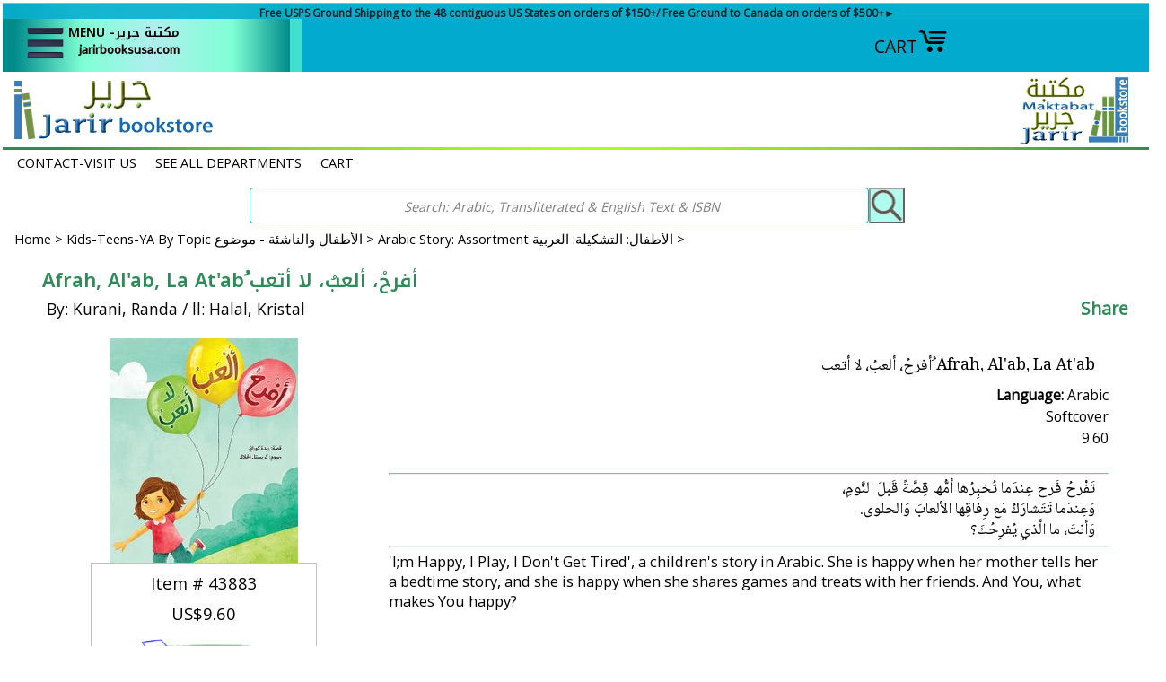

--- FILE ---
content_type: text/css
request_url: https://www.jarirbooksusa.com/light-gallery.css
body_size: 4376
content:
/*LIGHT GALLERY USED FOR ITEM PAGE IMAGES*/
.group:before,.group:after{display:table;content:"";line-height:0}
.group:after{clear:both}
@font-face{font-family:'Slide-icons';src:url('../fonts/Slide-icons.eot')}
@font-face{font-family:'Slide-icons';src:url([data-uri]) format('woff'),url([data-uri]) format('truetype');font-weight:normal;font-style:normal}
[data-icon]:before{font-family:'Slide-icons';content:attr(data-icon);font-weight:normal;font-variant:normal;text-transform:none;line-height:1}
.lightGallery{overflow:hidden!important}
#lightGallery-Gallery img{border:none!important}

#lightGallery-outer{width:100%;height:100%;position:fixed;top:0;left:0;z-index:99999!important;overflow:hidden;user-select:none;opacity:1;transition:opacity .35s ease;background:rgba(235,235,235,.8)}

#lightGallery-outer .lightGallery-slide{position:relative}
#lightGallery-Gallery.opacity{opacity:1;transition:opacity 1s ease 0s;}
#lightGallery-Gallery.opacity .thumb_cont{opacity:1}
#lightGallery-Gallery.fadeM{opacity:0;transition:opacity .5s ease 0s;}
#lightGallery-Gallery{height:100%;opacity:0;width:100%;position:relative;transition:opacity 1s ease 0s}
#lightGallery-slider{height:100%;left:0;top:0;width:100%;position:absolute;white-space:nowrap}
#lightGallery-slider .lightGallery-slide{background:url(/lib/yhst-141393581866279/loading.gif) no-repeat scroll center center transparent;display:inline-block;height:100%;text-align:center;width:100%}
#lightGallery-slider .lightGallery-slide.complete{background-image:none}
#lightGallery-Gallery.showAfterLoad .lightGallery-slide>*{opacity:0}
#lightGallery-Gallery.showAfterLoad .lightGallery-slide.complete>*{opacity:1}
#lightGallery-slider.slide .lightGallery-slide,#lightGallery-slider.useLeft .lightGallery-slide{position:absolute;opacity:.4}
#lightGallery-slider.fadeM .lightGallery-slide{position:absolute;left:0;opacity:0}
#lightGallery-slider.animate .lightGallery-slide{position:absolute;left:0}
#lightGallery-slider.fadeM .current{opacity:1;z-index:9}
#lightGallery-slider .lightGallery-slide:before{content:"";display:inline-block;height:50%;width:1px;margin-right:-1px}
#lightGallery-Gallery.opacity .lightGallery-slide .object{transform:scale3d(1,1,1)}
.lightGallery-slide .object{transform:scale3d(0.5,0.5,0.5);transition:transform 1s cubic-bezier(0,0,0.25,1) 0s,opacity .5s ease 0s}
#lightGallery-Gallery.fadeM .lightGallery-slide .object{transform:scale3d(0.5,0.5,0.5)}
#lightGallery-slider.fadeM.on .current{opacity:1;transition:opacity .5s ease 0s}
#lightGallery-slider.fadeM .lightGallery-slide{transition:opacity .4s ease 0s}
#lightGallery-slider.slide .lightGallery-slide{transform:translate3d(100%,0px,0px)}
#lightGallery-slider.slide.on .lightGallery-slide{opacity:0}
#lightGallery-slider.slide .lightGallery-slide.current{opacity:1!important;transform:translate3d(0px,0px,0px)!important}
#lightGallery-slider.slide .lightGallery-slide.prevSlide{opacity:0;transform:translate3d(-100%,0px,0px)}
#lightGallery-slider.slide .lightGallery-slide.nextSlide{opacity:0;transform:translate3d(100%,0px,0px)}
#lightGallery-slider.useLeft .lightGallery-slide{left:100%}
#lightGallery-slider.useLeft.on .lightGallery-slide{opacity:0}
#lightGallery-slider.useLeft .lightGallery-slide.current{opacity:1!important;left:0!important}
#lightGallery-slider.useLeft .lightGallery-slide.prevSlide{opacity:0;left:-100%}
#lightGallery-slider.useLeft .lightGallery-slide.nextSlide{opacity:0;left:100%}
#lightGallery-slider.slide.on .lightGallery-slide,#lightGallery-slider.slide.on .current,#lightGallery-slider.slide.on .prevSlide,#lightGallery-slider.slide.on .nextSlide{transition:transform 1s cubic-bezier(0,0,0.25,1) 0s,opacity 1s ease 0s}
#lightGallery-slider.speed .lightGallery-slide,#lightGallery-slider.speed .current,#lightGallery-slider.speed .prevSlide,#lightGallery-slider.speed .nextSlide{transition-duration:inherit!important}
#lightGallery-slider.timing .lightGallery-slide,#lightGallery-slider.timing .current,#lightGallery-slider.timing .prevSlide,#lightGallery-slider.timing .nextSlide{transition-timing-function:inherit!important}
#lightGallery-slider .lightGallery-slide img{display:inline-block;max-height:100%;max-width:100%;cursor:grab;margin:0;padding:0;width:auto;height:auto;vertical-align:middle}
#lightGallery-Gallery .thumb_cont .thumb_inner{transition:transform 1s cubic-bezier(0,0,0.25,1) 0s}
@keyframes rightEnd{0%{left:0}50%{left:-30px}100%{left:0}}
@keyframes leftEnd{0%{left:0}50%{left:30px}100%{left:0}}
.lightGallery-slide .object.rightEnd{animation:rightEnd .3s;position:relative}
.lightGallery-slide .object.leftEnd{animation:leftEnd .3s;position:relative}
#lightGallery-action{bottom:20px;position:fixed;left:50%;margin-left:-30px;z-index:9;}
#lightGallery-action.hasThumb{margin-left:-46px}

#lightGallery-action a{margin:0 3px 0 0!important;border-radius:2px;position:relative;top:auto;left:auto;bottom:auto;right:auto;display:inline-block!important;display:inline-block;vertical-align:middle;background-color:#fff;background-color:rgba(235,235,235,0.65);font-size:20px;width:35px;height:35px;font-family:'Slide-icons';color:#000;cursor:pointer}

#lightGallery-action a.disabled{opacity:.6;cursor:default;background-color:#fff;background-color:rgba(235,235,235,0.65)!important}

#lightGallery-action a:hover,#lightGallery-action a:focus{background-color:#fff;background-color:rgba(235,235,235,0.85)}

#lightGallery-action a#lightGallery-prev:before,#lightGallery-action a#lightGallery-next:after{left:5px;bottom:3px;position:absolute}
#lightGallery-action a#lightGallery-prev:before{content:"\e01d"}
#lightGallery-action a#lightGallery-next:after{content:"\e01b"}
#lightGallery-action a.cLthumb:after{font-family:'Slide-icons';content:"\e01c";left:6px;bottom:4px;font-size:20px;position:absolute}

#lightGallery_counter{bottom:52px;text-align:center;width:100%;position:absolute;z-index:9;color:#000}

#lightGallery-Gallery .thumb_cont{position:absolute;bottom:0;width:100%;box-sizing:border-box;background-color:#fff;transition:max-height .4s ease-in-out;z-index:9;max-height:0;opacity:0}

#lightGallery-Gallery.open .thumb_cont{max-height:350px}
#lightGallery-Gallery .thumb_cont .thumb_inner{margin-left:auto;margin-right:auto;padding:12px;max-height:290px;overflow-y:auto;box-sizing:content-box}
#lightGallery-Gallery .thumb_cont .thumb_info{background-color:#333;padding:7px 20px}
#lightGallery-Gallery .thumb_cont .thumb_info .count{color:#fff;font-weight:bold;font-size:20px}
#lightGallery-Gallery .thumb_cont .thumb_info 

.close{color:#000;display:block;float:right!important;width:35px;position:relative;height:35px;border-radius:2px;margin-top:-4px;background-color:#fff;background-color:rgba(235,235,235,0.65);transition:background-color .3s ease 0s;z-index:1090;cursor:pointer}

#lightGallery-Gallery .thumb_cont .thumb_info .close i:after{left:6px;position:absolute;top:4px}
#lightGallery-Gallery .thumb_cont .thumb_info .close i:after,#lightGallery-close:after{content:"\e01a";font-family:'Slide-icons';font-style:normal;font-size:20px}

#lightGallery-Gallery .thumb_cont .thumb_info .close:hover{text-decoration:none;background-color:#fff;background-color:rgba(235,235,235,1)}

#lightGallery-Gallery .thumb_cont .thumb{display:inline-block!important;vertical-align:middle;text-align:center;margin-bottom:4px;height:50px;width:50px;opacity:.6;overflow:hidden;border-radius:3px;cursor:pointer;transition:border-color linear .2s,opacity linear .2s}
@media(min-width:800px){#lightGallery-Gallery .thumb_cont .thumb{width:94px;height:94px}}
#lightGallery-Gallery .thumb_cont .thumb>img{height:auto;max-width:100%}

#lightGallery-Gallery .thumb_cont .thumb.active,#lightGallery-Gallery .thumb_cont .thumb:hover{opacity:1;border-color:#000}

#lightGallery-close{color:#000;height:35px;position:absolute;right:20px;top:20px;width:28px;z-index:1090;cursor:pointer;background-color:#000;border-radius:2px;background-color:#fff;background-color:rgba(235,235,235,0.65);transition:background-color .3s ease;}

#lightGallery-close:after{position:absolute;right:6px;top:3px}
#lightGallery-close:hover{text-decoration:none;background-color:#ddd}
.customHtml{background:none repeat scroll 0 0 black;background:none repeat scroll 0 0 rgba(0,0,0,0.75);color:#fff;font-family:Arial,sans-serif;height:70px;left:0;position:absolute;right:0;top:0;z-index:9}
.customHtml p{font-size:20px}
.customHtml>h4{font-family:Arial,sans-serif;font-weight:bold;margin-bottom:5px;margin-top:15px}
